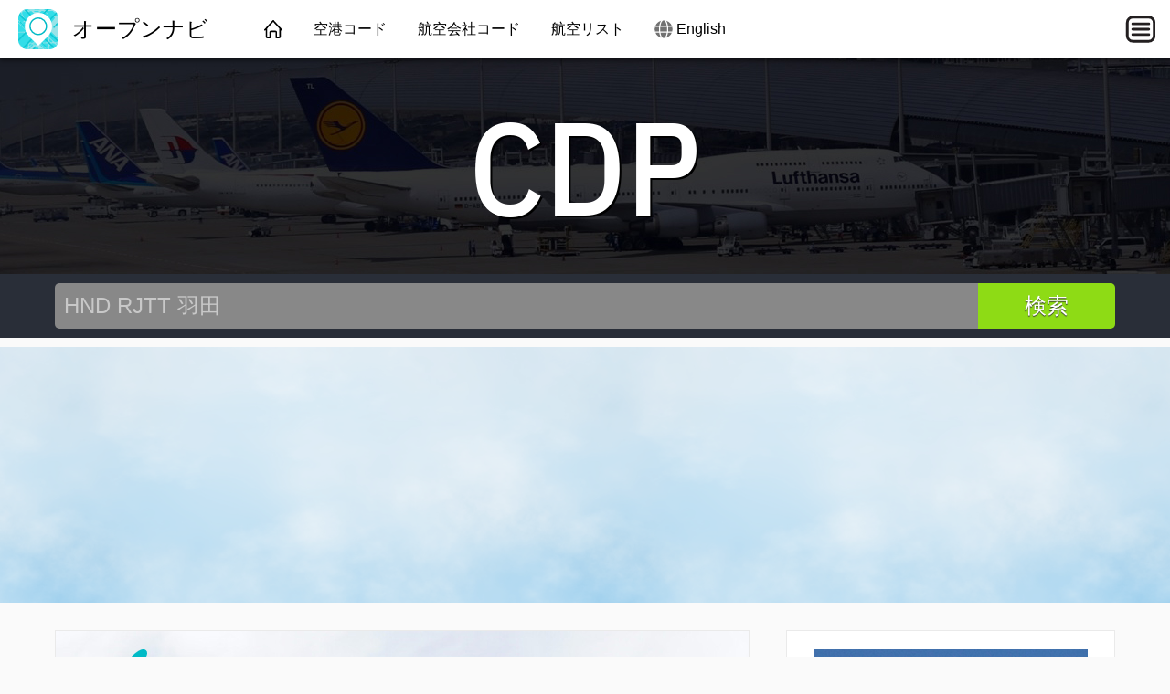

--- FILE ---
content_type: text/html; charset=utf-8
request_url: https://opennav.jp/%E8%88%AA%E7%A9%BA%E4%BC%9A%E7%A4%BE%E3%82%B3%E3%83%BC%E3%83%89/CDP
body_size: 2808
content:
<!DOCTYPE html>
<html lang="ja">
<head>
	<title>Aero Condor Peru | オープンナビ</title>
	<meta charset="utf-8" />
	<meta name="viewport" content="width=device-width, initial-scale=1" />
	<meta name="keywords" content="airport, nav, navaid, vor, vortac, ndb, dme, waypoint, fix, airway, air route, rnav, gps, navigation, aviation" />
	<meta name="description" content="Information about Aero Condor Peru &#187; Click here to find more." />
	<meta property="og:image" content="https://opennav.jp/images/ogimage.png" />
	<link type="text/css" href="/fonts/IBMPlexSansCondensed.css" rel="stylesheet" />
	<link type="text/css" href="/css/opennav.css?20220306" rel="stylesheet" />
	<style>body,h1,h2,h3,header.topnav nav .logo,footer.worldmap .logo-wrap,.bannertop h1,.ranklist .listitem{font-family:"ヒラギノ角ゴ Pro W3","Hiragino Kaku Gothic Pro",YuGothic,"Yu Gothic","メイリオ",Meiryo,Osaka,"ＭＳ Ｐゴシック","MS PGothic","MotoyaLCedar","Droid Sans Japanese",Arial,Helvetica,sans-serif;}</style>
</head>
<body>
<div id="fb-root"></div>
<script async defer crossorigin="anonymous" src="https://connect.facebook.net/ja_JP/sdk.js#xfbml=1&version=v9.0"></script>
	<header class="topnav">
		<div class="topnav-inner">
			<input id="mobilemenu-button" type="checkbox" class="mobilemenu-checkbox" />
			<nav>
				<div class="logo">
					<a href="/"><img src="/images/opennav-icon-44.png" alt="オープンナビ" /> オープンナビ</a>
				</div>
				<ul class="menu">
					<li><a href="/" class="home">&nbsp;</a></li>
					<li><a href="/kuukoukoodo/kokunai">空港コード</a></li>
					<li><a href="/航空会社コード/会社名">航空会社コード</a></li>
					<li><a href="/risuto">航空リスト</a></li>
					<li><a href="https://opennav.com/airlinecodes/CDP" class="lang">English</a></li>
				</ul>
				<label for="mobilemenu-button" class="mobilemenu-icon">&nbsp;</label>
				<label for="mobilemenu-button" class="mobilemenu-x">&nbsp;</label>
			</nav>
			<div id="mobilemenu-overlay"></div>
			<div class="mobilemenu">
				<ul>
					<li><a href="/">トップ</a></li>
					<li><a href="/kuukoukoodo/kokunai">空港コード</a></li>
					<li><a href="/航空会社コード/会社名">航空会社コード</a></li>
					<li><a href="/risuto">航空リスト</a></li>
					<li><a href="https://opennav.com/airlinecodes/CDP" class="lang">English</a></li>
				</ul>
			</div>
		</div>
	</header>
	<script>
	function closemenu(e){
		if(!e.target.matches('#mobilemenu-button,.mobilemenu-icon,.mobilemenu-x')){
			document.getElementById('mobilemenu-button').checked=false;
		}
	}
	document.body.addEventListener('click',closemenu);
	document.getElementById('mobilemenu-overlay').addEventListener('touchstart',closemenu);
	</script>
	<section class="bannertop bannertop-4">
		<h1 class="code">CDP</h1>
	</section>
	<form method="post" action="/kensaku">
		<div class="searchbg">
			<div class="searchbar">
				<input type="search" name="q" placeholder="HND RJTT 羽田" autocomplete="off" autocapitalize="off" />
				<input type="submit" value="検索" />
			</div>
		</div>
	</form>
	<div class="data">
		<div class="main" itemscope itemtype="http://schema.org/Airline">
			<section class="contentbox">
				<header class="title">
					<div class="title-icon title-icon-plane"></div>
					<div>
						<h1 itemprop="name">Aero Condor Peru</h1>
						<h4><span class="icon"><img src="/images/icon-map-marker.svg" alt="" /></span> 航空会社の案内</h4>
					</div>
				</header>
				<header class="meta">
<a href="/航空会社コード/icao">ICAO</a>: &nbsp; <span>CDP</span> &nbsp; &nbsp; 				</header>
			</section>

			<div class="contentbox">
				<div class="contentbody">
<table class="datagrid fullwidth"><tr><td class="datalabel"><img class="dataicon" src="/images/icon-airplane.svg" alt="" />コールサイン</td><td class="text-darkgray">CONDOR-PERU</td></tr><tr><td class="datalabel"><img class="dataicon" src="/images/icon-country.svg" alt="" />国</td><td class="text-darkgray">Peru</td></tr><tr><td class="datalabel"><img class="dataicon" src="/images/icon-external-link.svg" alt="" /><span class="text12">ホームページ</span></td><td><a itemprop="url" href="http://www.aerocondor.com.pe" rel="nofollow">http://www.aerocondor.com.pe</a></td></tr><tr><td class="datalabel"><img class="dataicon" src="/images/icon-external-link.svg" alt="" /><span class="text12">ウィキペディア</span></td><td><a href="https://en.wikipedia.org/wiki/Aero_Condor_Peru" rel="nofollow">https://en.wikipedia.org/wiki/Aero_Condor_Peru</a></td></tr></table>
				</div>
			</div>

			<section class="contentbox">
				<header><h3>航空ファン</h3></header>
				<div class="contentbody">
					<div class="video-responsive">
						<iframe width="560" height="315" src="https://www.youtube.com/embed/Nj8A0BNQd4M" allow="accelerometer; autoplay; encrypted-media; gyroscope; picture-in-picture" allowfullscreen></iframe>
					</div>

				</div>
			</section>
		</div>
		<aside>
			<div class="contentbox">
				<div class="contentbody">
					<div class="box300x250 elem-center"><a href="https://atc-sim.com/welcome"><img src="/ads/four-contrails.gif" width="300" height="250" alt="Contrails"></a></div>
				</div>
			</div>

			<div class="ads-sticky-sidebar">

				<section class="contentbox">
					<header><h3>おすすめ商品</h3></header>
					<div class="contentbody">
						<div class="box300x250 elem-center"><script src="//adserve.site/amzn/e23aa03e7a4a0a6b3b547dd501282b02.js"></script></div>

					</div>
				</section>

				<section class="contentbox">
					<header><h3>こちらもおすすめ</h3></header>
					<div class="contentbody">
						<div class="box300x250 elem-center"><script async src="https://pagead2.googlesyndication.com/pagead/js/adsbygoogle.js"></script>
<!-- OpenNav.jp sidebar 300x250 -->
<ins class="adsbygoogle"
     style="display:inline-block;width:300px;height:250px"
     data-ad-client="ca-pub-1205174277481106"
     data-ad-slot="4520311355"></ins>
<script>
     (adsbygoogle = window.adsbygoogle || []).push({});
</script>
</div>

					</div>
				</section>

			</div>
		</aside>
	</div>
	<footer class="worldmap">
		<div class="footer-content">
			<div class="footer-top">
				<div class="logo-wrap">
					<a href="/"><img src="/images/opennav-icon-44.png" alt="オープンナビ" /> オープンナビ</a>
				</div>
			</div>
			<div class="footer-bottom columns col-4-4">
				<div class="column col-4-1">
					<h4>サイト</h4>
					<ul>
						<li><a href="/">ホーム</a></li>
						<li><a href="https://opennav.com/about">OpenNavについて</a></li>
						<li><a href="https://opennav.com/forum">フォーラム</a></li>
					</ul>
				</div>
				<div class="column col-4-1">
					<h4>その他のサイト</h4>
					<ul>
						<li><a href="https://airportcodes.aero">Airport Codes</a></li>
						<li><a href="https://airlinecodes.info">Airline Codes</a></li>
						<li><a href="https://airlinelogos.aero">Airline Logos</a></li>
					</ul>
				</div>
				<div class="column col-4-1">
					<h4>Explore</h4>
					<ul>
						<li><a href="https://atc-sim.com/welcome">ATC Game</a></li>
					<li><a href="https://airlinecodes.info/MT">Airline Code MT</a></li>
						<li><a href="https://airportcodes.aero/bwi">Airport Code BWI</a></li>
						<li><a href="https://www.youtube.com/watch?v=ZG2OCB2842Y">Airport Codes Video</a></li>
					</ul>
				</div>
				<div class="column col-4-1">
					<h4>クイズ</h4>
					<ul>
						<li><a href="https://airlinelogos.aero/quiz">航空会社のロゴクイズ</a></li>
						<li><a href="https://opennav.com/airliner-identification-quiz">Airliner Identification Quiz</a></li>
						<li><a href="https://opennav.com/extreme-approaches-quiz">Extreme Approaches Quiz</a></li>
						<li><a href="https://opennav.com/quizzes">全てのクイズ</a></li>
					</ul>
				</div>
			</div>
		</div>
	</footer>
</body>
</html>


--- FILE ---
content_type: text/html; charset=utf-8
request_url: https://adserve.site/amzn/e23aa03e7a4a0a6b3b547dd501282b02/300
body_size: 327
content:
<!DOCTYPE html>
<html lang="ja">
<head>
<title>AdServe</title>
<style>
html,body{margin:0;overflow:hidden;padding:0;}
.item .img:active, .item .img:hover { opacity: 0.8; }
</style>
</head>
<body>
<div class="items">
<div class="item"><div class="img"><a href="/amznto/40EKqPm" rel="sponsored" target="_top"><img src="/amzn/i/B0FGX53HPX-ana-white-300x250-anabg.jpg" alt="全日本空輸" /></a></div></div>
</div>
</body>
</html>


--- FILE ---
content_type: text/html; charset=utf-8
request_url: https://www.google.com/recaptcha/api2/aframe
body_size: 266
content:
<!DOCTYPE HTML><html><head><meta http-equiv="content-type" content="text/html; charset=UTF-8"></head><body><script nonce="AoDadu4dijuaWb6CS7G67Q">/** Anti-fraud and anti-abuse applications only. See google.com/recaptcha */ try{var clients={'sodar':'https://pagead2.googlesyndication.com/pagead/sodar?'};window.addEventListener("message",function(a){try{if(a.source===window.parent){var b=JSON.parse(a.data);var c=clients[b['id']];if(c){var d=document.createElement('img');d.src=c+b['params']+'&rc='+(localStorage.getItem("rc::a")?sessionStorage.getItem("rc::b"):"");window.document.body.appendChild(d);sessionStorage.setItem("rc::e",parseInt(sessionStorage.getItem("rc::e")||0)+1);localStorage.setItem("rc::h",'1768483198529');}}}catch(b){}});window.parent.postMessage("_grecaptcha_ready", "*");}catch(b){}</script></body></html>

--- FILE ---
content_type: text/javascript;charset=UTF-8
request_url: https://adserve.site/amzn/e23aa03e7a4a0a6b3b547dd501282b02.js
body_size: 230
content:
const adboxe23aa03e7a4a0a6b3b547dd501282b026968e97d1ff6795434 = document.createElement('iframe');
adboxe23aa03e7a4a0a6b3b547dd501282b026968e97d1ff6795434.style.border="none";
adboxe23aa03e7a4a0a6b3b547dd501282b026968e97d1ff6795434.style.height="250px";
adboxe23aa03e7a4a0a6b3b547dd501282b026968e97d1ff6795434.style.width="100%";
adboxe23aa03e7a4a0a6b3b547dd501282b026968e97d1ff6795434.src="//adserve.site/amzn/e23aa03e7a4a0a6b3b547dd501282b02/"+document.currentScript.parentNode.offsetWidth;
document.currentScript.parentNode.appendChild(adboxe23aa03e7a4a0a6b3b547dd501282b026968e97d1ff6795434);
